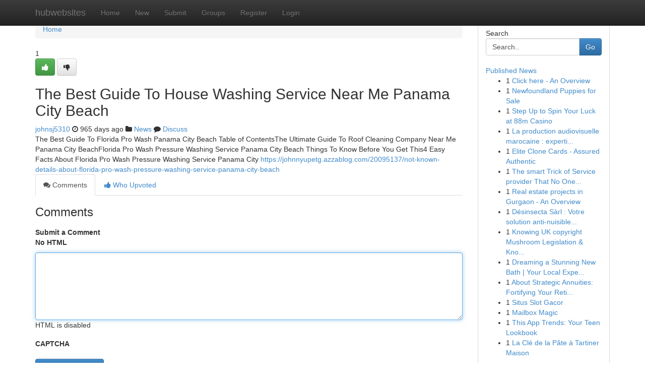

--- FILE ---
content_type: text/html; charset=UTF-8
request_url: https://hubwebsites.com/story15962706/the-best-guide-to-house-washing-service-near-me-panama-city-beach
body_size: 4980
content:
<!DOCTYPE html>
<html class="no-js" dir="ltr" xmlns="http://www.w3.org/1999/xhtml" xml:lang="en" lang="en"><head>

<meta http-equiv="Pragma" content="no-cache" />
<meta http-equiv="expires" content="0" />
<meta http-equiv="Content-Type" content="text/html; charset=UTF-8" />	
<title>The Best Guide To House Washing Service Near Me Panama City Beach</title>
<link rel="alternate" type="application/rss+xml" title="hubwebsites.com &raquo; Feeds 1" href="/rssfeeds.php?p=1" />
<link rel="alternate" type="application/rss+xml" title="hubwebsites.com &raquo; Feeds 2" href="/rssfeeds.php?p=2" />
<link rel="alternate" type="application/rss+xml" title="hubwebsites.com &raquo; Feeds 3" href="/rssfeeds.php?p=3" />
<link rel="alternate" type="application/rss+xml" title="hubwebsites.com &raquo; Feeds 4" href="/rssfeeds.php?p=4" />
<link rel="alternate" type="application/rss+xml" title="hubwebsites.com &raquo; Feeds 5" href="/rssfeeds.php?p=5" />
<link rel="alternate" type="application/rss+xml" title="hubwebsites.com &raquo; Feeds 6" href="/rssfeeds.php?p=6" />
<link rel="alternate" type="application/rss+xml" title="hubwebsites.com &raquo; Feeds 7" href="/rssfeeds.php?p=7" />
<link rel="alternate" type="application/rss+xml" title="hubwebsites.com &raquo; Feeds 8" href="/rssfeeds.php?p=8" />
<link rel="alternate" type="application/rss+xml" title="hubwebsites.com &raquo; Feeds 9" href="/rssfeeds.php?p=9" />
<link rel="alternate" type="application/rss+xml" title="hubwebsites.com &raquo; Feeds 10" href="/rssfeeds.php?p=10" />
<meta name="google-site-verification" content="m5VOPfs2gQQcZXCcEfUKlnQfx72o45pLcOl4sIFzzMQ" /><meta name="Language" content="en-us" />
<meta name="viewport" content="width=device-width, initial-scale=1.0">
<meta name="generator" content="Kliqqi" />

          <link rel="stylesheet" type="text/css" href="//netdna.bootstrapcdn.com/bootstrap/3.2.0/css/bootstrap.min.css">
             <link rel="stylesheet" type="text/css" href="https://cdnjs.cloudflare.com/ajax/libs/twitter-bootstrap/3.2.0/css/bootstrap-theme.css">
                <link rel="stylesheet" type="text/css" href="https://cdnjs.cloudflare.com/ajax/libs/font-awesome/4.1.0/css/font-awesome.min.css">
<link rel="stylesheet" type="text/css" href="/templates/bootstrap/css/style.css" media="screen" />

                         <script type="text/javascript" src="https://cdnjs.cloudflare.com/ajax/libs/modernizr/2.6.1/modernizr.min.js"></script>
<script type="text/javascript" src="https://cdnjs.cloudflare.com/ajax/libs/jquery/1.7.2/jquery.min.js"></script>
<style></style>
<link rel="alternate" type="application/rss+xml" title="RSS 2.0" href="/rss"/>
<link rel="icon" href="/favicon.ico" type="image/x-icon"/>
</head>

<body dir="ltr">

<header role="banner" class="navbar navbar-inverse navbar-fixed-top custom_header">
<div class="container">
<div class="navbar-header">
<button data-target=".bs-navbar-collapse" data-toggle="collapse" type="button" class="navbar-toggle">
    <span class="sr-only">Toggle navigation</span>
    <span class="fa fa-ellipsis-v" style="color:white"></span>
</button>
<a class="navbar-brand" href="/">hubwebsites</a>	
</div>
<span style="display: none;"><a href="/forum">forum</a></span>
<nav role="navigation" class="collapse navbar-collapse bs-navbar-collapse">
<ul class="nav navbar-nav">
<li ><a href="/">Home</a></li>
<li ><a href="/new">New</a></li>
<li ><a href="/submit">Submit</a></li>
                    
<li ><a href="/groups"><span>Groups</span></a></li>
<li ><a href="/register"><span>Register</span></a></li>
<li ><a data-toggle="modal" href="#loginModal">Login</a></li>
</ul>
	

</nav>
</div>
</header>
<!-- START CATEGORIES -->
<div class="subnav" id="categories">
<div class="container">
<ul class="nav nav-pills"><li class="category_item"><a  href="/">Home</a></li></ul>
</div>
</div>
<!-- END CATEGORIES -->
	
<div class="container">
	<section id="maincontent"><div class="row"><div class="col-md-9">

<ul class="breadcrumb">
	<li><a href="/">Home</a></li>
</ul>

<div itemscope itemtype="http://schema.org/Article" class="stories" id="xnews-15962706" >


<div class="story_data">
<div class="votebox votebox-published">

<div itemprop="aggregateRating" itemscope itemtype="http://schema.org/AggregateRating" class="vote">
	<div itemprop="ratingCount" class="votenumber">1</div>
<div id="xvote-3" class="votebutton">
<!-- Already Voted -->
<a class="btn btn-default btn-success linkVote_3" href="/login" title=""><i class="fa fa-white fa-thumbs-up"></i></a>
<!-- Bury It -->
<a class="btn btn-default linkVote_3" href="/login"  title="" ><i class="fa fa-thumbs-down"></i></a>


</div>
</div>
</div>
<div class="title" id="title-3">
<span itemprop="name">

<h2 id="list_title"><span>The Best Guide To House Washing Service Near Me Panama City Beach</span></h2></span>	
<span class="subtext">

<span itemprop="author" itemscope itemtype="http://schema.org/Person">
<span itemprop="name">
<a href="/user/johnsj5310" rel="nofollow">johnsj5310</a> 
</span></span>
<i class="fa fa-clock-o"></i>
<span itemprop="datePublished">  965 days ago</span>

<script>
$(document).ready(function(){
    $("#list_title span").click(function(){
		window.open($("#siteurl").attr('href'), '', '');
    });
});
</script>

<i class="fa fa-folder"></i> 
<a href="/groups">News</a>

<span id="ls_comments_url-3">
	<i class="fa fa-comment"></i> <span id="linksummaryDiscuss"><a href="#discuss" class="comments">Discuss</a>&nbsp;</span>
</span> 





</div>
</div>
<span itemprop="articleBody">
<div class="storycontent">
	
<div class="news-body-text" id="ls_contents-3" dir="ltr">
The Best Guide To Florida Pro Wash Panama City Beach Table of ContentsThe Ultimate Guide To Roof Cleaning Company Near Me Panama City BeachFlorida Pro Wash Pressure Washing Service Panama City Beach Things To Know Before You Get This4 Easy Facts About Florida Pro Wash Pressure Washing Service Panama City <a id="siteurl" target="_blank" href="https://johnnyupetg.azzablog.com/20095137/not-known-details-about-florida-pro-wash-pressure-washing-service-panama-city-beach">https://johnnyupetg.azzablog.com/20095137/not-known-details-about-florida-pro-wash-pressure-washing-service-panama-city-beach</a><div class="clearboth"></div> 
</div>
</div><!-- /.storycontent -->
</span>
</div>

<ul class="nav nav-tabs" id="storytabs">
	<li class="active"><a data-toggle="tab" href="#comments"><i class="fa fa-comments"></i> Comments</a></li>
	<li><a data-toggle="tab" href="#who_voted"><i class="fa fa-thumbs-up"></i> Who Upvoted</a></li>
</ul>


<div id="tabbed" class="tab-content">

<div class="tab-pane fade active in" id="comments" >
<h3>Comments</h3>
<a name="comments" href="#comments"></a>
<ol class="media-list comment-list">

<a name="discuss"></a>
<form action="" method="post" id="thisform" name="mycomment_form">
<div class="form-horizontal">
<fieldset>
<div class="control-group">
<label for="fileInput" class="control-label">Submit a Comment</label>
<div class="controls">

<p class="help-inline"><strong>No HTML  </strong></p>
<textarea autofocus name="comment_content" id="comment_content" class="form-control comment-form" rows="6" /></textarea>
<p class="help-inline">HTML is disabled</p>
</div>
</div>


<script>
var ACPuzzleOptions = {
   theme :  "white",
   lang :  "en"
};
</script>

<div class="control-group">
	<label for="input01" class="control-label">CAPTCHA</label>
	<div class="controls">
	<div id="solvemedia_display">
	<script type="text/javascript" src="https://api.solvemedia.com/papi/challenge.script?k=1G9ho6tcbpytfUxJ0SlrSNt0MjjOB0l2"></script>

	<noscript>
	<iframe src="http://api.solvemedia.com/papi/challenge.noscript?k=1G9ho6tcbpytfUxJ0SlrSNt0MjjOB0l2" height="300" width="500" frameborder="0"></iframe><br/>
	<textarea name="adcopy_challenge" rows="3" cols="40"></textarea>
	<input type="hidden" name="adcopy_response" value="manual_challenge"/>
	</noscript>	
</div>
<br />
</div>
</div>

<div class="form-actions">
	<input type="hidden" name="process" value="newcomment" />
	<input type="hidden" name="randkey" value="75578554" />
	<input type="hidden" name="link_id" value="3" />
	<input type="hidden" name="user_id" value="2" />
	<input type="hidden" name="parrent_comment_id" value="0" />
	<input type="submit" name="submit" value="Submit Comment" class="btn btn-primary" />
	<a href="https://remove.backlinks.live" target="_blank" style="float:right; line-height: 32px;">Report Page</a>
</div>
</fieldset>
</div>
</form>
</ol>
</div>
	
<div class="tab-pane fade" id="who_voted">
<h3>Who Upvoted this Story</h3>
<div class="whovotedwrapper whoupvoted">
<ul>
<li>
<a href="/user/johnsj5310" rel="nofollow" title="johnsj5310" class="avatar-tooltip"><img src="/avatars/Avatar_100.png" alt="" align="top" title="" /></a>
</li>
</ul>
</div>
</div>
</div>
<!-- END CENTER CONTENT -->


</div>

<!-- START RIGHT COLUMN -->
<div class="col-md-3">
<div class="panel panel-default">
<div id="rightcol" class="panel-body">
<!-- START FIRST SIDEBAR -->

<!-- START SEARCH BOX -->
<script type="text/javascript">var some_search='Search..';</script>
<div class="search">
<div class="headline">
<div class="sectiontitle">Search</div>
</div>

<form action="/search" method="get" name="thisform-search" class="form-inline search-form" role="form" id="thisform-search" >

<div class="input-group">

<input type="text" class="form-control" tabindex="20" name="search" id="searchsite" value="Search.." onfocus="if(this.value == some_search) {this.value = '';}" onblur="if (this.value == '') {this.value = some_search;}"/>

<span class="input-group-btn">
<button type="submit" tabindex="21" class="btn btn-primary custom_nav_search_button" />Go</button>
</span>
</div>
</form>

<div style="clear:both;"></div>
<br />
</div>
<!-- END SEARCH BOX -->

<!-- START ABOUT BOX -->

	


<div class="headline">
<div class="sectiontitle"><a href="/">Published News</a></div>
</div>
<div class="boxcontent">
<ul class="sidebar-stories">

<li>
<span class="sidebar-vote-number">1</span>	<span class="sidebar-article"><a href="https://hubwebsites.com/story22430740/click-here-an-overview" class="sidebar-title">Click here - An Overview</a></span>
</li>
<li>
<span class="sidebar-vote-number">1</span>	<span class="sidebar-article"><a href="https://hubwebsites.com/story22430739/newfoundland-puppies-for-sale" class="sidebar-title">Newfoundland Puppies for Sale</a></span>
</li>
<li>
<span class="sidebar-vote-number">1</span>	<span class="sidebar-article"><a href="https://hubwebsites.com/story22430738/step-up-to-spin-your-luck-at-88m-casino" class="sidebar-title">Step Up to Spin Your Luck at 88m Casino</a></span>
</li>
<li>
<span class="sidebar-vote-number">1</span>	<span class="sidebar-article"><a href="https://hubwebsites.com/story22430737/la-production-audiovisuelle-marocaine-expertise-à-votre-service" class="sidebar-title">La production audiovisuelle marocaine : experti...</a></span>
</li>
<li>
<span class="sidebar-vote-number">1</span>	<span class="sidebar-article"><a href="https://hubwebsites.com/story22430736/elite-clone-cards-assured-authentic" class="sidebar-title">Elite Clone Cards - Assured Authentic</a></span>
</li>
<li>
<span class="sidebar-vote-number">1</span>	<span class="sidebar-article"><a href="https://hubwebsites.com/story22430735/the-smart-trick-of-service-provider-that-no-one-is-discussing" class="sidebar-title">The smart Trick of Service provider That No One...</a></span>
</li>
<li>
<span class="sidebar-vote-number">1</span>	<span class="sidebar-article"><a href="https://hubwebsites.com/story22430734/real-estate-projects-in-gurgaon-an-overview" class="sidebar-title">Real estate projects in Gurgaon - An Overview</a></span>
</li>
<li>
<span class="sidebar-vote-number">1</span>	<span class="sidebar-article"><a href="https://hubwebsites.com/story22430733/désinsecta-sàrl-votre-solution-anti-nuisibles-à-genève" class="sidebar-title">D&eacute;sinsecta S&agrave;rl  : Votre solution anti-nuisible...</a></span>
</li>
<li>
<span class="sidebar-vote-number">1</span>	<span class="sidebar-article"><a href="https://hubwebsites.com/story22430732/knowing-uk-copyright-mushroom-legislation-known-sources" class="sidebar-title">Knowing UK copyright Mushroom Legislation &amp; Kno...</a></span>
</li>
<li>
<span class="sidebar-vote-number">1</span>	<span class="sidebar-article"><a href="https://hubwebsites.com/story22430731/dreaming-a-stunning-new-bath-your-local-experts-can-make-it-possible" class="sidebar-title">Dreaming  a Stunning New Bath | Your Local Expe...</a></span>
</li>
<li>
<span class="sidebar-vote-number">1</span>	<span class="sidebar-article"><a href="https://hubwebsites.com/story22430730/about-strategic-annuities-fortifying-your-retirement-income-plan" class="sidebar-title">About Strategic Annuities: Fortifying Your Reti...</a></span>
</li>
<li>
<span class="sidebar-vote-number">1</span>	<span class="sidebar-article"><a href="https://hubwebsites.com/story22430729/situs-slot-gacor" class="sidebar-title">Situs Slot Gacor  </a></span>
</li>
<li>
<span class="sidebar-vote-number">1</span>	<span class="sidebar-article"><a href="https://hubwebsites.com/story22430728/mailbox-magic" class="sidebar-title">Mailbox Magic</a></span>
</li>
<li>
<span class="sidebar-vote-number">1</span>	<span class="sidebar-article"><a href="https://hubwebsites.com/story22430727/this-app-trends-your-teen-lookbook" class="sidebar-title">This App Trends: Your Teen Lookbook</a></span>
</li>
<li>
<span class="sidebar-vote-number">1</span>	<span class="sidebar-article"><a href="https://hubwebsites.com/story22430726/la-clé-de-la-pâte-à-tartiner-maison" class="sidebar-title">La Cl&eacute; de la P&acirc;te &agrave; Tartiner Maison </a></span>
</li>

</ul>
</div>

<!-- END SECOND SIDEBAR -->
</div>
</div>
</div>
<!-- END RIGHT COLUMN -->
</div></section>
<hr>

<!--googleoff: all-->
<footer class="footer">
<div id="footer">
<span class="subtext"> Copyright &copy; 2026 | <a href="/search">Advanced Search</a> 
| <a href="/">Live</a>
| <a href="/">Tag Cloud</a>
| <a href="/">Top Users</a>
| Made with <a href="#" rel="nofollow" target="_blank">Kliqqi CMS</a> 
| <a href="/rssfeeds.php?p=1">All RSS Feeds</a> 
</span>
</div>
</footer>
<!--googleon: all-->


</div>
	
<!-- START UP/DOWN VOTING JAVASCRIPT -->
	
<script>
var my_base_url='http://hubwebsites.com';
var my_kliqqi_base='';
var anonymous_vote = false;
var Voting_Method = '1';
var KLIQQI_Visual_Vote_Cast = "Voted";
var KLIQQI_Visual_Vote_Report = "Buried";
var KLIQQI_Visual_Vote_For_It = "Vote";
var KLIQQI_Visual_Comment_ThankYou_Rating = "Thank you for rating this comment.";


</script>
<!-- END UP/DOWN VOTING JAVASCRIPT -->


<script type="text/javascript" src="https://cdnjs.cloudflare.com/ajax/libs/jqueryui/1.8.23/jquery-ui.min.js"></script>
<link href="https://cdnjs.cloudflare.com/ajax/libs/jqueryui/1.8.23/themes/base/jquery-ui.css" media="all" rel="stylesheet" type="text/css" />




             <script type="text/javascript" src="https://cdnjs.cloudflare.com/ajax/libs/twitter-bootstrap/3.2.0/js/bootstrap.min.js"></script>

<!-- Login Modal -->
<div class="modal fade" id="loginModal" tabindex="-1" role="dialog">
<div class="modal-dialog">
<div class="modal-content">
<div class="modal-header">
<button type="button" class="close" data-dismiss="modal" aria-hidden="true">&times;</button>
<h4 class="modal-title">Login</h4>
</div>
<div class="modal-body">
<div class="control-group">
<form id="signin" action="/login?return=/story15962706/the-best-guide-to-house-washing-service-near-me-panama-city-beach" method="post">

<div style="login_modal_username">
	<label for="username">Username/Email</label><input id="username" name="username" class="form-control" value="" title="username" tabindex="1" type="text">
</div>
<div class="login_modal_password">
	<label for="password">Password</label><input id="password" name="password" class="form-control" value="" title="password" tabindex="2" type="password">
</div>
<div class="login_modal_remember">
<div class="login_modal_remember_checkbox">
	<input id="remember" style="float:left;margin-right:5px;" name="persistent" value="1" tabindex="3" type="checkbox">
</div>
<div class="login_modal_remember_label">
	<label for="remember" style="">Remember</label>
</div>
<div style="clear:both;"></div>
</div>
<div class="login_modal_login">
	<input type="hidden" name="processlogin" value="1"/>
	<input type="hidden" name="return" value=""/>
	<input class="btn btn-primary col-md-12" id="signin_submit" value="Sign In" tabindex="4" type="submit">
</div>
    
<hr class="soften" id="login_modal_spacer" />
	<div class="login_modal_forgot"><a class="btn btn-default col-md-12" id="forgot_password_link" href="/login">Forgotten Password?</a></div>
	<div class="clearboth"></div>
</form>
</div>
</div>
</div>
</div>
</div>

<script>$('.avatar-tooltip').tooltip()</script>
<script defer src="https://static.cloudflareinsights.com/beacon.min.js/vcd15cbe7772f49c399c6a5babf22c1241717689176015" integrity="sha512-ZpsOmlRQV6y907TI0dKBHq9Md29nnaEIPlkf84rnaERnq6zvWvPUqr2ft8M1aS28oN72PdrCzSjY4U6VaAw1EQ==" data-cf-beacon='{"version":"2024.11.0","token":"7c934a91230e4562a73399232d951835","r":1,"server_timing":{"name":{"cfCacheStatus":true,"cfEdge":true,"cfExtPri":true,"cfL4":true,"cfOrigin":true,"cfSpeedBrain":true},"location_startswith":null}}' crossorigin="anonymous"></script>
</body>
</html>
